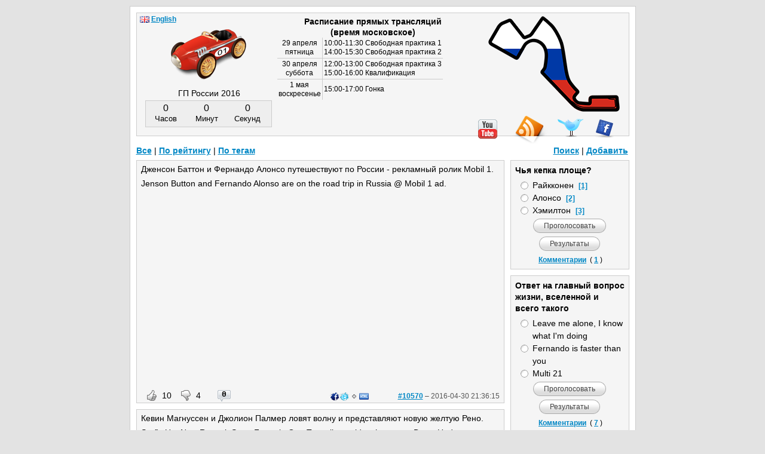

--- FILE ---
content_type: text/html; charset=UTF-8
request_url: https://f1db.ru/
body_size: 5642
content:
<!DOCTYPE html>
<html>
  <head>
    <meta charset="utf-8">
    <title>Формула 1 – картинки, смешные фото, видео, юмор, комиксы, карикатуры, цитаты</title>
    <meta name="keywords" content="формула 1, f1, ferrari, юмор, цитаты, картинки, карикатуры, видео, комиксы, лол, уэббер, прикол, арт, рисунки, манга, аниме, f1db">
    <meta name="description" content="Формула 1 – картинки, смешные фото, видео, юмор, комиксы, карикатуры, цитаты">
    <meta name="robots" content="index,follow">
    <meta name="google-site-verification" content="WX10Ezcf6BysoGvtJ-oqUQa15DHm5TExIVCfO018I5A">
    
    <link rel="alternate" type="application/rss+xml" title="rss" href="http://www.f1db.ru/rss/">
    <link rel="alternate" type="application/rss+xml" title="rss - комментарии" href="http://f1dbru.disqus.com/latest.rss">
    <link rel="stylesheet" href="http://www.f1db.ru/ext/style.min.css?1">
    <!--[if lt IE 9]><script src="http://html5shim.googlecode.com/svn/trunk/html5.js"></script><![endif]-->
  </head>
  <body>
    <div id="wrap">
      <div id="content">
        <article id="post10570" class="post m"><p>Дженсон Баттон и Фернандо Алонсо путешествуют по России - рекламный ролик Mobil 1.</p><p>Jenson Button and Fernando Alonso are on the road trip in Russia @ Mobil 1 ad.</p><p><iframe title="YouTube video player" class="s400" src="http://www.youtube.com/embed/z3cxiFGxbfY" allowfullscreen></iframe></p><div class="inf"><a href="http://www.f1db.ru/q10570" title="Баттон и Алонсо путешествуют по России - рекламный ролик Mobil 1">#10570</a> &ndash; <time datetime="2016-04-30T21:36:15+04:00">2016-04-30 21:36:15</time></div></article><article id="post10569" class="post m"><p>Кевин Магнуссен и Джолион Палмер ловят волну и представляют новую желтую Рено.</p><p>Surf's Up. New Renault Sport Formula One Team livery rides the waves Down Under.</p><p><iframe title="YouTube video player" class="s400" src="http://www.youtube.com/embed/fg1kj0E93JA" allowfullscreen></iframe></p><div class="inf"><a href="http://www.f1db.ru/q10569" title="Магнуссен и Палмер ловят волну и представляют новую желтую Рено - видео">#10569</a> &ndash; <time datetime="2016-04-12T10:55:59+04:00">2016-04-12 10:55:59</time></div></article><article id="post10568" class="post m"><p>Трейлер сезона 2016 британского телеканала Channel 4 с участием McLaren и Дженсона Баттона.</p><p>The Drop - 2016 season teaser promo at Channel 4 featuring McLaren and Jenson Button.</p><p><iframe title="YouTube video player" class="s400" src="http://www.youtube.com/embed/hKrZtUcuhN0" allowfullscreen></iframe></p><div class="inf"><a href="http://www.f1db.ru/q10568" title="Трейлер сезона 2016 британского телеканала Channel 4">#10568</a> &ndash; <time datetime="2016-03-27T14:41:42+04:00">2016-03-27 14:41:42</time></div></article><article id="post10567" class="post m"><p>Турбо-герои: Дженсон и Фернандо в 8-битной игре против злодеев.</p><p>Turbo Heroes. 8-bit Jenson and Fernando fight against evil.</p><p><iframe title="YouTube video player" class="s400" src="http://www.youtube.com/embed/VpvzNFIFkVc" allowfullscreen></iframe></p><p><iframe title="YouTube video player" class="s400" src="http://www.youtube.com/embed/treh8LZmSUc" allowfullscreen></iframe></p><div class="inf"><a href="http://www.f1db.ru/q10567" title="Турбо-герои: Баттон и Алонсо в 8-битной игре против злодеев - видео">#10567</a> &ndash; <time datetime="2015-10-01T06:07:29+04:00">2015-10-01 06:07:29</time></div></article><article id="post10566" class="post m"><p>Даниил Квят и Даниэль Риккардо обмениваются уроками русского и австралийского английского.</p><p>Daniel Ricciardo teaches Daniil Kvyat some Aussie Lingo.<br />Daniil Kvyat teaches Daniel Ricciardo some Russian.</p><p><iframe title="YouTube video player" class="s400" src="https://www.youtube.com/embed/OXQcs9euabk?list=PLlGPzfcuhqdthmDINs4hBIueYcCqFCQdc" allowfullscreen></iframe></p><div class="inf"><a href="http://www.f1db.ru/q10566" title="Квят и Риккардо обмениваются уроками русского и австралийского английского - видео">#10566</a> &ndash; <time datetime="2015-04-29T07:58:29+04:00">2015-04-29 07:58:29</time></div></article><article id="post10565" class="post m"><table class="pici"><tr><td><a href="http://www.f1db.ru/q10565" title="Увеличить"><img src="http://lh3.googleusercontent.com/-nCKedBK0huA/VS9gbwM0hkI/AAAAAAAAnIs/A4ZaUnIc66I/s400/shanghai_fan_alonso_chi15.jpg" alt="болельщик выбегает на трассу на Гран-при Китая 2015" /></a></td></tr><tr><td class="picinf">jpg/85кб</td></tr></table><div class="inf"><a href="http://www.f1db.ru/q10565" title="Болельщик выбегает на трассу на Гран-при Китая 2015">#10565</a> &ndash; <time datetime="2015-04-16T07:11:55+04:00">2015-04-16 07:11:55</time></div></article><article id="post10564" class="post m"><table class="pici"><tr><td><a href="http://www.f1db.ru/q10564" title="Увеличить"><img src="http://lh5.googleusercontent.com/-SEWVeRQ-MRw/VS9ZoPaBvWI/AAAAAAAAnIc/YTw2Yj-cLmw/s400/rosberg_vettel_champagne_chi15.jpg" alt="Нико Росберг наслаждается шампанским от Себастьяна Феттеля на подиуме Гран-при Китая 2015" /></a></td></tr><tr><td class="picinf">jpg/60кб</td></tr></table><div class="inf"><a href="http://www.f1db.ru/q10564" title="Нико Росберг наслаждается шампанским от Феттеля на подиуме Гран-при Китая 2015">#10564</a> &ndash; <time datetime="2015-04-16T06:43:07+04:00">2015-04-16 06:43:07</time></div></article><article id="post10563" class="post m"><table class="pici"><tr><td><a href="http://www.f1db.ru/q10563" title="Увеличить"><img src="http://lh6.googleusercontent.com/-XCBMAEDRV9A/VS9ZOUBxE-I/AAAAAAAAnIU/ZzaaguHKyaw/s400/raikkonen_gutierrez_chi15.jpg" alt="Кими Райкконен и Эстебан Гутьеррес гуляют по паддоку Шанхая на Гран-при Китая 2015" /></a></td></tr><tr><td class="picinf">jpg/88кб</td></tr></table><div class="inf"><a href="http://www.f1db.ru/q10563" title="Кими Райкконен и Эстебан Гутьеррес гуляют по паддоку Шанхая на Гран-при Китая 2015">#10563</a> &ndash; <time datetime="2015-04-16T06:40:57+04:00">2015-04-16 06:40:57</time></div></article><article id="post10562" class="post m"><table class="pici"><tr><td><a href="http://www.f1db.ru/q10562" title="Увеличить"><img src="http://lh5.googleusercontent.com/-pPn8V0TJgd4/VS6ED5gLSHI/AAAAAAAAnH8/4eVLp42OJqA/s400/verstappen_sainz_chi15.jpg" alt="Макс Ферстаппен и Карлос Сайнс гуляют по паддоку Шанхая на Гран-при Китая 2015" /></a></td></tr><tr><td class="picinf">jpg/143кб</td></tr></table><div class="inf"><a href="http://www.f1db.ru/q10562" title="Макс Ферстаппен и Карлос Сайнс гуляют по паддоку Шанхая на Гран-при Китая 2015">#10562</a> &ndash; <time datetime="2015-04-15T15:31:08+04:00">2015-04-15 15:31:08</time></div></article><article id="post10561" class="post m"><table class="pici"><tr><td><a href="http://www.f1db.ru/q10561" title="Увеличить"><img src="http://lh4.googleusercontent.com/-yAJN84fjh8s/VS6DVct0kDI/AAAAAAAAnH0/D8nIqnV8jiw/s400/maldonado_massa_chi15.jpg" alt="Пастор Мальдонадо и Фелипе Масса гуляют вместе на Гран-при Китая 2015" /></a></td></tr><tr><td class="picinf">jpg/85кб</td></tr></table><div class="inf"><a href="http://www.f1db.ru/q10561" title="Пастор Мальдонадо и Фелипе Масса гуляют вместе на Гран-при Китая 2015">#10561</a> &ndash; <time datetime="2015-04-15T15:27:55+04:00">2015-04-15 15:27:55</time></div></article><article id="post10560" class="post m"><table class="pici"><tr><td><a href="http://www.f1db.ru/q10560" title="Увеличить"><img src="http://lh4.googleusercontent.com/-sdkQB36uLJI/VS6CvGUVcQI/AAAAAAAAnHs/Nd2eoHFzZYE/s400/hamilton_red_bull_chi15.jpg" alt="Льюис Хэмилтон разглядывает Red Bull на Гран-при Китая 2015" /></a></td></tr><tr><td class="picinf">jpg/164кб</td></tr></table><div class="inf"><a href="http://www.f1db.ru/q10560" title="Льюис Хэмилтон разглядывает Red Bull на Гран-при Китая 2015">#10560</a> &ndash; <time datetime="2015-04-15T15:25:07+04:00">2015-04-15 15:25:07</time></div></article><article id="post10559" class="post m"><table class="pici"><tr><td><a href="http://www.f1db.ru/q10559" title="Увеличить"><img src="http://lh5.googleusercontent.com/-KtDGcCuI8f4/VS5-oS0tKOI/AAAAAAAAnHY/A5dPOuQ8boI/s400/alonso_camera_selfie_chi15.jpg" alt="Фернандо Алонсо снимает про себя фильм на Гран-при Китая 2015" /></a></td></tr><tr><td class="picinf">jpg/90кб</td></tr></table><div class="inf"><a href="http://www.f1db.ru/q10559" title="Фернандо Алонсо снимает про себя фильм на Гран-при Китая 2015">#10559</a> &ndash; <time datetime="2015-04-15T15:07:47+04:00">2015-04-15 15:07:47</time></div></article><input id="sc_keys" type="hidden" value='["10570","10569","10568","10567","10566","10565","10564","10563","10562","10561","10560","10559"]' /><input id="sc_values" type="hidden" value='{"10570":["10","4"],"10569":["13","0"],"10568":["15","1"],"10567":["26","3"],"10566":["49","6"],"10565":["83","3"],"10564":["76","8"],"10563":["55","11"],"10562":["36","8"],"10561":["55","2"],"10560":["51","11"],"10559":["60","11"]}' /><div id="pages" class="m"><span class="selected">1</span><a class="box" href="/page/2/">2</a> <a class="box" href="/page/3/">3</a> <a class="box" href="/page/4/">4</a> &hellip; <a class="box" href="/page/880/">880</a> <a href="/page/2/" class="backnext" id="nextp">Далее &raquo;</a></div><aside id="block">
<article class="bitem">
<p><strong><a class="pollq" id="pollq17" href="http://www.f1db.ru/poll/17/flat-cap/" title="Страница опроса">Чья кепка площе?</a></strong></p>
<form class="poll" autocomplete="off" id="poll17" data-id="17">
<ul class="poll"><li class="choses"><div class="inp_real"><input data-poll="17" class="radio" type="radio" name="pvote17" id="pvote17_0" value="0" /></div><label for="pvote17_0"><span class="radio"></span><span class="label">Райкконен&nbsp;&nbsp;<a href="http://www.f1db.ru/q8433" target="_blank" title="Кими Райкконен в плоской кепке" style="font-size:12px">[1]</a></span></label><div class="cl"></div></li><li class="choses"><div class="inp_real"><input data-poll="17" class="radio" type="radio" name="pvote17" id="pvote17_1" value="1" /></div><label for="pvote17_1"><span class="radio"></span><span class="label">Алонсо&nbsp;&nbsp;<a href="http://www.f1db.ru/q9407" target="_blank" title="Фернандо Алонсо в плоской кепке" style="font-size:12px">[2]</a></span></label><div class="cl"></div></li><li class="choses"><div class="inp_real"><input data-poll="17" class="radio" type="radio" name="pvote17" id="pvote17_2" value="2" /></div><label for="pvote17_2"><span class="radio"></span><span class="label">Хэмилтон&nbsp;&nbsp;<a href="http://www.f1db.ru/q9245" target="_blank" title="Льюис Хэмилтон в плоской кепке" style="font-size:12px">[3]</a></span></label><div class="cl"></div></li></ul>
<div class="btn_wrap btn_poll"><a class="button" href="javascript:poll_vote(17)"><span class="btn_l"></span><span class="btn_c">Проголосовать</span><span class="btn_r"></span></a></div>
<div class="cl"></div>
<div class="btn_wrap btn_poll"><a class="button" href="javascript:poll_results(17)"><span class="btn_l"></span><span class="btn_c">Результаты</span><span class="btn_r"></span></a></div>
<div class="cl"></div></form>
<div class="btn_wrap"><div class="pcomm"><a href="http://www.f1db.ru/poll/17/flat-cap/#comments">Комментарии</a> (<a href="http://www.f1db.ru/poll/17/flat-cap/#disqus_thread">..</a>)</div></div>
<div class="cl"></div>
</article><article class="bitem">
<p><strong><a class="pollq" id="pollq15" href="http://www.f1db.ru/poll/15/answer-to-the-ultimate-question/" title="Страница опроса">Ответ на главный вопрос жизни, вселенной и всего такого</a></strong></p>
<form class="poll" autocomplete="off" id="poll15" data-id="15">
<ul class="poll"><li class="choses"><div class="inp_real"><input data-poll="15" class="radio" type="radio" name="pvote15" id="pvote15_0" value="0" /></div><label for="pvote15_0"><span class="radio"></span><span class="label">Leave me alone, I know what I'm doing</span></label><div class="cl"></div></li><li class="choses"><div class="inp_real"><input data-poll="15" class="radio" type="radio" name="pvote15" id="pvote15_1" value="1" /></div><label for="pvote15_1"><span class="radio"></span><span class="label">Fernando is faster than you</span></label><div class="cl"></div></li><li class="choses"><div class="inp_real"><input data-poll="15" class="radio" type="radio" name="pvote15" id="pvote15_2" value="2" /></div><label for="pvote15_2"><span class="radio"></span><span class="label">Multi 21</span></label><div class="cl"></div></li></ul>
<div class="btn_wrap btn_poll"><a class="button" href="javascript:poll_vote(15)"><span class="btn_l"></span><span class="btn_c">Проголосовать</span><span class="btn_r"></span></a></div>
<div class="cl"></div>
<div class="btn_wrap btn_poll"><a class="button" href="javascript:poll_results(15)"><span class="btn_l"></span><span class="btn_c">Результаты</span><span class="btn_r"></span></a></div>
<div class="cl"></div></form>
<div class="btn_wrap"><div class="pcomm"><a href="http://www.f1db.ru/poll/15/answer-to-the-ultimate-question/#comments">Комментарии</a> (<a href="http://www.f1db.ru/poll/15/answer-to-the-ultimate-question/#disqus_thread">..</a>)</div></div>
<div class="cl"></div>
</article>
<article class="bitem"><a class="pollq" href="http://www.yandex.ru?add=85943&amp;from=promocode" title="Установить виджет на страницу Яндекса" target="_blank" rel="external nofollow">Виджет последних картинок для Яндекса<img src="http://www.f1db.ru/ext/yandex_widget_kimi.png" alt="Добавить на Яндекс" /></a></article>
<article class="bitem"><p><strong id="rc">Последние комментарии</strong></p><ul class="reccom"><li><a href="http://www.f1db.ru/q10568#comment-2595444542" title=""><strong class="nick">Maxionalist:</strong> Это хорошо, что не пропал.</a></li><li><a href="http://www.f1db.ru/q10567#comment-2329827040" title=""><strong class="nick">Павел Подольский:</strong> Теперь понятно, почему МАКи не едут -  все никак не победят вселенское зло...</a></li><li><a href="http://www.f1db.ru/q10566#comment-2094199222" title=""><strong class="nick">checkered demon:</strong> он утонул</a></li><li><a href="http://www.f1db.ru/q10566#comment-2053525936" title=""><strong class="nick">NoName:</strong> Что с сайтом?</a></li><li><a href="http://www.f1db.ru/q10564#comment-1986486460" title=""><strong class="nick">hanoi:</strong> __</a></li><li><a href="http://www.f1db.ru/q10565#comment-1976999446" title=""><strong class="nick">Spyni:</strong> Даже дали за рулем посидеть и педали по нажимать.</a></li><li><a href="http://www.f1db.ru/q10561#comment-1976446748" title=""><strong class="nick">Zimit:</strong> "Научи плохому"</a></li><li><a href="http://www.f1db.ru/q10564#comment-1972326105" title=""><strong class="nick">pzero:</strong> фигасе чихнул</a></li><li><a href="http://www.f1db.ru/q10563#comment-1971971834" title=""><strong class="nick">Павел Подольский:</strong> Кими: "Кто этот парень? И почему он в цветах Феррари?"</a></li><li><a href="http://www.f1db.ru/q10565#comment-1971360170" title=""><strong class="nick">Dmitry:</strong> Все отнеслись с пониманием и наказаний не последовало..</a></li><li><a href="http://www.f1db.ru/q10557#comment-1969301446" title=""><strong class="nick">igoreks:</strong> -Ты тоже вспомнил про Алонсо?</a></li></ul><ul id="rc_more_loaded" class="reccom"></ul><div class="btn_wrap btn_poll" id="rc_more"><a class="button" href="javascript:rc_more()"><span class="btn_l"></span><span class="btn_c">Показать ещё...</span><span class="btn_r"></span></a></div><div class="cl"></div><div class="btn_wrap"><div class="pcomm"><a href="http://f1dbru.disqus.com/latest.rss">RSS комментариев</a></div></div><div class="cl"></div></article>
</aside>
        <header id="top">
          <div id="nextgp">ГП России 2016</div>
          <div id="nextcount">Считаем...</div>
          <div id="time"><div id="trasp"><h2><strong>Расписание прямых трансляций</strong><br /> (время московское)</h2></div>
<table style="margin-left:-10px">
  <tr><td class="tdat">29 апреля<br />пятница</td><td>10:00-11:30 Свободная практика 1<br />14:00-15:30 Свободная практика 2</td></tr>
  <tr><td class="tdat">30 апреля<br />суббота</td><td>12:00-13:00 Свободная практика 3<br />15:00-16:00 Квалификация</td></tr>
  <tr><td class="tdat last">1 мая<br />воскресенье</td><td class="last">15:00-17:00 Гонка</td></tr>
</table></div>
          <div id="smile" style="display:none"></div>
          <div id="circuit" style="top:5px;right:15px"><img src="http://www.f1db.ru/ext/tracks/sochi.png" alt="Гран-при России 2016: 1 мая 2016" title="Гран-при России 2016: 1 мая 2016" /></div>
          <a id="rss" href="http://www.f1db.ru/rss/" title="Подписаться на RSS"></a>
          <a id="twitter" href="http://twitter.com/f1dbru" rel="external" target="_blank" title="Twitter"></a>
          <a id="facebook" href="http://www.facebook.com/f1dbru" rel="external" target="_blank" title="Facebook"></a>
          <a id="youtube" href="http://www.youtube.com/user/f1db" rel="external" target="_blank" title="Youtube"></a>
          <a id="logo" href="http://www.f1db.ru/" title="Формула-1 глазами f1db.ru"><img src="http://www.f1db.ru/ext/car.png" alt="Формула-1 f1db.ru"></a>
        </header>
        <nav id="menu"><ul><li><a href="http://www.f1db.ru/">Все</a> |&nbsp;</li>
<li><a href="http://www.f1db.ru/best/">По рейтингу</a> |&nbsp;</li>
<li><a href="http://www.f1db.ru/tag/">По тегам</a></li>
<li class="flr"><a href="http://www.f1db.ru/add/">Добавить</a></li>
<li class="flr"><a href="http://www.f1db.ru/search/">Поиск</a> |&nbsp;</li></ul></nav><input id="nextdate" type="hidden" value="1462104000" /><div id="share_q">
    <span class="yashare-auto-init b-share_theme_counter" data-yasharequickservices="twitter,vkontakte,facebook,gplus,odnoklassniki" data-yashareLink="" data-yasharetheme="counter"></span>
    <a href="http://www.tumblr.com/share/photo?source=http%3A%2F%2Fwww.f1db.ru%2Fext%2Fcar.png&amp;caption=" title="Share on Tumblr" class="tumblr" target="_blank" rel="external nofollow"></a>
</div>
        <footer id="bottom">
          <div><span id="mailto">Почта для связи:</span><br /><a href="mailto:f1db.ru@gmail.com">f1db.ru@gmail.com</a></div>
          <div id="copy">&copy; 2008&ndash;2014 www.f1db.ru</div>
        </footer>
      </div>
    </div>
    <script src="//ajax.googleapis.com/ajax/libs/jquery/2.1.0/jquery.min.js"></script>
    <script>window.jQuery || document.write('<script src="/ext/jquery.min.js"><\/script>')</script>
    <script src="http://www.f1db.ru/ext/f1_8.js"></script>
    <script src="//yandex.st/share/share.js"></script>
  </body>
</html>

--- FILE ---
content_type: application/javascript; charset=UTF-8
request_url: https://f1dbru.disqus.com/count-data.js?2=http%3A%2F%2Fwww.f1db.ru%2Fpoll%2F15%2Fanswer-to-the-ultimate-question%2F&2=http%3A%2F%2Fwww.f1db.ru%2Fpoll%2F17%2Fflat-cap%2F&2=http%3A%2F%2Fwww.f1db.ru%2Fq10559&2=http%3A%2F%2Fwww.f1db.ru%2Fq10560&2=http%3A%2F%2Fwww.f1db.ru%2Fq10561&2=http%3A%2F%2Fwww.f1db.ru%2Fq10562&2=http%3A%2F%2Fwww.f1db.ru%2Fq10563&2=http%3A%2F%2Fwww.f1db.ru%2Fq10564&2=http%3A%2F%2Fwww.f1db.ru%2Fq10565&2=http%3A%2F%2Fwww.f1db.ru%2Fq10566
body_size: 745
content:
var DISQUSWIDGETS;

if (typeof DISQUSWIDGETS != 'undefined') {
    DISQUSWIDGETS.displayCount({"text":{"and":"and","comments":{"zero":"0","multiple":"{num}","one":"1"}},"counts":[{"id":"http:\/\/www.f1db.ru\/q10560","comments":0},{"id":"http:\/\/www.f1db.ru\/q10561","comments":1},{"id":"http:\/\/www.f1db.ru\/poll\/17\/flat-cap\/","comments":1},{"id":"http:\/\/www.f1db.ru\/q10563","comments":1},{"id":"http:\/\/www.f1db.ru\/q10564","comments":2},{"id":"http:\/\/www.f1db.ru\/q10565","comments":2},{"id":"http:\/\/www.f1db.ru\/poll\/15\/answer-to-the-ultimate-question\/","comments":7},{"id":"http:\/\/www.f1db.ru\/q10566","comments":2},{"id":"http:\/\/www.f1db.ru\/q10559","comments":0},{"id":"http:\/\/www.f1db.ru\/q10562","comments":0}]});
}

--- FILE ---
content_type: application/javascript; charset=UTF-8
request_url: https://f1dbru.disqus.com/count-data.js?2=http%3A%2F%2Fwww.f1db.ru%2Fq10567&2=http%3A%2F%2Fwww.f1db.ru%2Fq10568&2=http%3A%2F%2Fwww.f1db.ru%2Fq10569&2=http%3A%2F%2Fwww.f1db.ru%2Fq10570
body_size: 388
content:
var DISQUSWIDGETS;

if (typeof DISQUSWIDGETS != 'undefined') {
    DISQUSWIDGETS.displayCount({"text":{"and":"and","comments":{"zero":"0","multiple":"{num}","one":"1"}},"counts":[{"id":"http:\/\/www.f1db.ru\/q10568","comments":1},{"id":"http:\/\/www.f1db.ru\/q10569","comments":0},{"id":"http:\/\/www.f1db.ru\/q10567","comments":1},{"id":"http:\/\/www.f1db.ru\/q10570","comments":0}]});
}